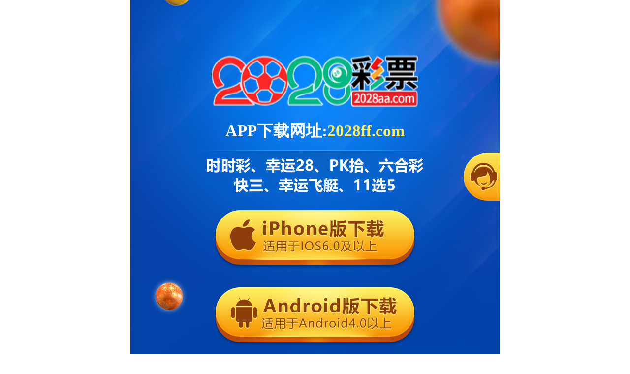

--- FILE ---
content_type: text/html
request_url: https://2028c97.com/
body_size: 533
content:
<!DOCTYPE html>
<html>
<head>
<meta charset="utf-8">
<meta name="viewport" content="width=device-width,initial-scale=1, maximum-scale=1, user-scalable=no">
<script src="js/mobile.js"></script>
<script src="js/vv.js"></script>
<link href="css/style.css" rel="stylesheet" type="text/css" />
<title>welcome</title>
</head>

<body>
<div class="wrapper">
<div class="box">

	<div class="logo"><img src="images/logoaa.png"></div>
    <div class="txt1">APP下载网址:<font color="#fdec5d">2028ff.com</font></div>
	<img src="images/ssc.png">
    <div class="down">
    	<div class="btn-ios"><br>
			<a href="https://down.dkapp.finance:1888/dingji/"><img src="images/btn-ios.png"></a></div>
    	<div class="btn-az"><a href="https://down.dkapp.finance:1888/dingji/"><img src="images/btn-az.png"></a></div>
    	<div class="btn-web"><a onclick="change()" href="#"><img src="images/btn-web.png"></a></div>
    </div>
    
    <div class="kefu"><a target="_blank" href="https://2028c155.com/chat35.html"><img src="images/kefu.png"></a></div>
    
</div>
</div>
</body>
</html>

--- FILE ---
content_type: text/css
request_url: https://2028c97.com/css/style.css
body_size: 822
content:
@charset "utf-8";
/* CSS Document */
* { margin: 0; padding: 0; list-style: none; word-break: break-all;}
html {}
body { color: #fff; text-align: center; font: 0.24rem/1.4 "微软雅黑"; background: #fff;}
img { max-width: 100%; height: auto; border: 0; vertical-align: middle;}
table {border-collapse: collapse;border-spacing: 0 }
input, select, button, textarea {font-size: 100%;font-family: inherit;margin: 0;padding: 0;outline: none; }
a { color: inherit; text-decoration: none; }

.wrapper { max-width: 7.5rem; height: 100vh; min-height: 13.34rem; margin: 0 auto; overflow: hidden; background: url(../images/bg-t.jpg) top center no-repeat #0243a8; background-size: 100% auto; position: relative;}
.box { height: 100vh; min-height: 13.34rem; margin: 0 auto; overflow: hidden; background: url(../images/bg-f.jpg) bottom center no-repeat; background-size: 100% auto;}
.logo { height: 1.46rem; margin-top: 0.97rem;}
.logo img { width: 4.2rem; height: 1.35rem;}
.txt1 { height: 0.78rem; font-size: 0.33rem; font-weight: bold;}
.txt2 { height: 1.15rem; font-weight: bold;}
.down {}
.down a { display: inline-block;}
.down a:hover { -webkit-filter: brightness(120%); filter: brightness(120%);}
.down .btn-ios { margin-bottom: 0.34rem;}
.down .btn-ios img { width: 4.16rem; height: 1.23rem;}
.down .btn-az { margin-bottom: 0.4rem;}
.down .btn-az img { width: 4.16rem; height: 1.23rem;}
.down .btn-web {}
.down .btn-web img { width: 4.04rem; height: 1rem;}
.copy { width: 4.2rem; height: 0.36rem; margin: auto; border-radius: 0.36rem; display: inline-block; font-size: 0.2rem; color: #003fa7; background: rgba(255,255,255,.8); position: fixed; left: 0; right: 0; bottom: 0.27rem;}

.kefu { width: 0.73rem; height: 0.98rem; position: absolute; margin: auto; top: 3.1rem; right: 0;}
.kefu a { width: 0.73rem; height: 0.98rem; display: inline-block;}
.kefu a:hover { -webkit-filter: brightness(120%); filter: brightness(120%);}

--- FILE ---
content_type: application/javascript
request_url: https://2028c97.com/js/mobile.js
body_size: 261
content:
(function (doc, win) {
        var docEl = doc.documentElement,
            resizeEvt = 'orientationchange' in window ? 'orientationchange' : 'resize',
            recalc = function () {
                var clientWidth = docEl.clientWidth;
                if (!clientWidth) return;
                if(clientWidth>=750){
                    docEl.style.fontSize = '100px';
                }else{
                    docEl.style.fontSize = 100 * (clientWidth / 750) + 'px';
                }
            };
 
        if (!doc.addEventListener) return;
        win.addEventListener(resizeEvt, recalc, false);
        doc.addEventListener('DOMContentLoaded', recalc, false);
    })(document, window);


--- FILE ---
content_type: application/javascript
request_url: https://2028c97.com/js/vv.js
body_size: 141
content:
const  autourl = [
		'https://yy.2028e6.com:8443/NewPk10/',
		'https://kk.2028e8.com:8443/NewPk10/',
		'https://qq.2028e7.com:8443/NewPk10/',
]
	
function change(){
	random = Math.floor(Math.random() * autourl.length);
	location.href=autourl[random]
}